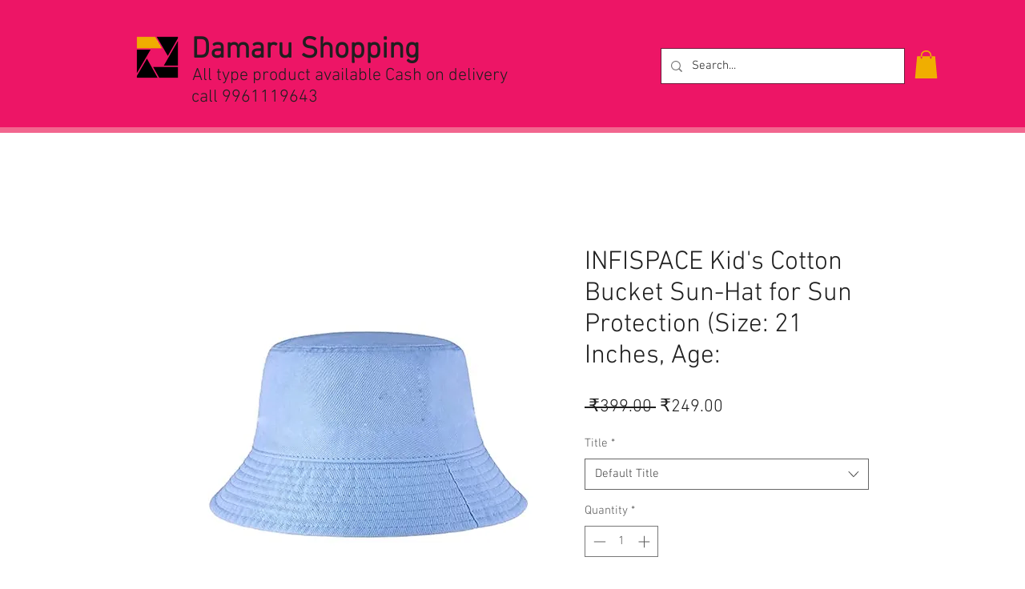

--- FILE ---
content_type: text/html; charset=utf-8
request_url: https://www.google.com/recaptcha/api2/aframe
body_size: 268
content:
<!DOCTYPE HTML><html><head><meta http-equiv="content-type" content="text/html; charset=UTF-8"></head><body><script nonce="E0ZjCf3hQwLiVF6twDt_KA">/** Anti-fraud and anti-abuse applications only. See google.com/recaptcha */ try{var clients={'sodar':'https://pagead2.googlesyndication.com/pagead/sodar?'};window.addEventListener("message",function(a){try{if(a.source===window.parent){var b=JSON.parse(a.data);var c=clients[b['id']];if(c){var d=document.createElement('img');d.src=c+b['params']+'&rc='+(localStorage.getItem("rc::a")?sessionStorage.getItem("rc::b"):"");window.document.body.appendChild(d);sessionStorage.setItem("rc::e",parseInt(sessionStorage.getItem("rc::e")||0)+1);localStorage.setItem("rc::h",'1769421290178');}}}catch(b){}});window.parent.postMessage("_grecaptcha_ready", "*");}catch(b){}</script></body></html>